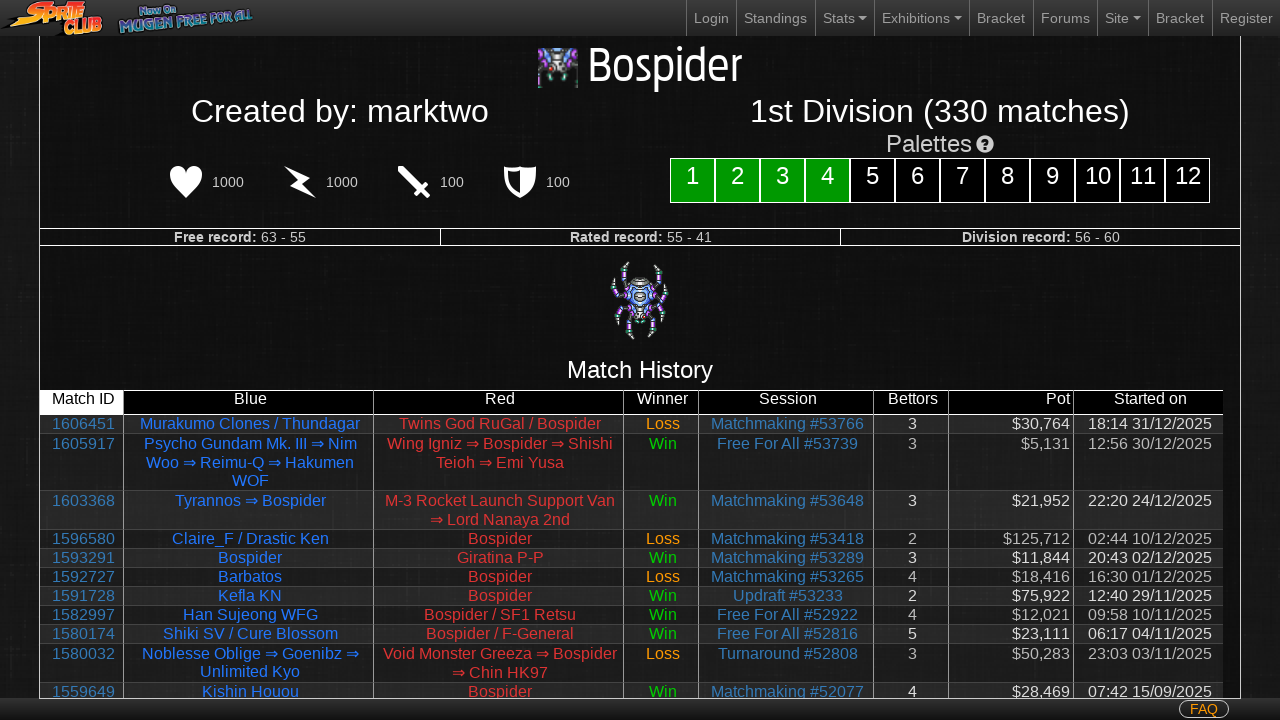

--- FILE ---
content_type: text/html; charset=UTF-8
request_url: https://spriteclub.tv/character?id=944
body_size: 8203
content:
<!DOCTYPE html>
<html>
	<link rel="stylesheet" href="frontend/css/bootstrap.min-637427595597378301.css" type="text/css">
	<link rel="stylesheet" href="frontend/css/bootstrap-grid.min-637427595597378301.css" type="text/css">
	<link rel="stylesheet" href="frontend/css/bootstrap-reboot.min-637427595597378301.css" type="text/css">
	<link rel="stylesheet" href="frontend/css/bootstrap-grid.min-637427595597378301.css" type="text/css">
	<link rel="stylesheet" href="frontend/css/index-637427595597378301.css" type="text/css">
	<link rel="stylesheet" href="frontend/css/glyphicons-637427595597378301.css" type="text/css">

	<script src="frontend/js/jquery-3.5.1.min-637427595597378301.js"></script>
	<script src="frontend/js/bootstrap.min-637427595597378301.js"></script>

	<body>
		<nav class="navbar navbar-expand-lg navbar-dark bg-dark">
		  <a class="navbar-brand" href="./"><img id="logo" src="frontend/resources/logo-small.png" height=50></a>
		  <a class="navbar-brand" href="https://mugenfreeforall.com/forum/606-sprite-club/" target="_blank"><img id="logo" src="frontend/resources/mffa-logo-tilted.png" height=50 style="margin-left: 10px"></a>
		  <button class="navbar-toggler" type="button" data-toggle="collapse" data-target="#navbarSupportedContent" aria-controls="navbarSupportedContent" aria-expanded="false" aria-label="Toggle navigation">
			<span class="navbar-toggler-icon"></span>
		  </button>

		  <div class="collapse navbar-collapse" id="navbarSupportedContent">
			<ul class="navbar-nav ml-auto">
			  <li class="nav-item">
				<a class="nav-link" href="login">Login</a>
			  </li>
			  <li class="nav-item">
				<a class="nav-link" href="standings">Standings<span class="sr-only">(current)</span></a>
			  </li>
			  <li class="nav-item dropdown">
				<a class="nav-link dropdown-toggle" href="#" id="navbarDropdown" role="button" data-toggle="dropdown" aria-haspopup="true" aria-expanded="false">
				  Stats
				</a>
				<div class="dropdown-menu" aria-labelledby="navbarDropdown">
				  <a class="dropdown-item" href="characters">Characters</a>
				  <a class="dropdown-item" href="stages">Stages</a>
				  <a class="dropdown-item" href="playlist">Playlist</a>
				  <a class="dropdown-item" href="sessions">Sessions</a>
				  <a class="dropdown-item" href="matches">Matches</a>
				</div>
			  </li>
			  <li class="nav-item dropdown">
				<a class="nav-link dropdown-toggle" href="#" id="navbarDropdown" role="button" data-toggle="dropdown" aria-haspopup="true" aria-expanded="false">
				  Exhibitions
				</a>
				<div class="dropdown-menu" aria-labelledby="navbarDropdown">
				  <a class="dropdown-item" href="exhibitions">Exhibition Overview</a>
				  <a class="dropdown-item" href="exhibition-queue">Exhibition Queue</a>
				  <a class="dropdown-item" href="https://mugenfreeforall.com/topic/52216-exhibitions-rules/#findComment-385105" target="_blank">Exhibition Rules</a>
				</div>
			  </li>
			  <li class="nav-item">
				<a class="nav-link" href="bracket">Bracket</a>
			  </li>
			  <li class="nav-item">
				<a class="nav-link" href="https://mugenfreeforall.com/forum/606-sprite-club/" target="_blank">Forums</a>
			  </li>
			  <li class="nav-item dropdown">
				<a class="nav-link dropdown-toggle" href="#" id="navbarDropdown" role="button" data-toggle="dropdown" aria-haspopup="true" aria-expanded="false">
				  Site
				</a>
				<div class="dropdown-menu" aria-labelledby="navbarDropdown">
				  <a class="dropdown-item" href="https://live.spriteclub.tv">Live</a>
				  <a class="dropdown-item" href="https://mugen.spriteclub.tv">M.U.G.E.N</a>
				</div>
			  </li>
			  <li class="nav-item">
				<a class="nav-link" href="bracket" target="_blank">Bracket</a>
			  </li>
			  <li class="nav-item">
				<a class="nav-link" href="register">Register</a>
			  </li>
			</ul>
		  </div>
		</nav>
	</body>
	<head>
		<title>Bospider</title>
		<link rel="stylesheet" href="frontend/css/secondary-637427595597378301.css" type="text/css">
			</head>
	
	<body>
		<div id="mouseover-info">
		</div>
		<div id="main">
			<div id="content" style="overflow-x: hidden; height: 100%; min-height: 100%">
				<div style="width: 100%;">
					<div id="info-header">
						<img class="character-avatar" src="avatars/944.png" onerror="this.style.display='none'"><span class="character-name">Bospider</span>
					</div>
					<div class="flex-row" style="width: 100%; font-size: 32px; color: #FFF; text-align: center">
						<div style="width: 50%">
							Created by: marktwo						</div>
						<div style="width: 50%">
							1st Division (330 matches)
						</div>
					</div>
					<div class="flex-row" style="width: 100%; margin-bottom: 25px">
					<div class="character-info flex-row" style="width: 50%; margin-top: 30px">
						<div class="character-stat flex-row">
							<img src="frontend/resources/icon-life.png" height="32" width="32" class="stat-icon" data-descr="Life">1000						</div>
						<div class="character-stat flex-row">
							<img src="frontend/resources/icon-power.png" height="32" width="32" class="stat-icon" data-descr="Maximum Power">1000						</div>
						<div class="character-stat flex-row">
							<img src="frontend/resources/icon-attack.png" height="32" width="32" class="stat-icon" data-descr="Attack">100						</div>
						<div class="character-stat flex-row">
							<img src="frontend/resources/icon-defense.png" height="32" width="32" class="stat-icon" data-descr="Defense">100						</div>
					</div>
						<div class="character-info" style="width: 50%; max-width: 540px">
							<div>
								<div style="width: 100%; text-align: center;">
								<span style="font-size: 24px;">Palettes</span> <span class='glyphicon glyphicon-question-sign glyphicon-mouseover' aria-hidden='true' data-descr='Green: Used in matchmaking, allowed in exhibitions.<br>Black: Unused in matchmaking, allowed in exhibitions.<br>Purple: Used in matchmaking, banned in exhibitions.<br>Red: Unused in matchmaking, banned in exhibitions.' style="font-size: 18px"></span>
								</div>
							</div>
							<div style="display: flex">
								<div class="col-1 character-pal  pal-used">
									1
								</div>
								<div class="col-1 character-pal pal-used">
									2
								</div>
								<div class="col-1 character-pal pal-used">
									3
								</div>
								<div class="col-1 character-pal pal-used">
									4
								</div>
								<div class="col-1 character-pal">
									5
								</div>
								<div class="col-1 character-pal">
									6
								</div>
								<div class="col-1 character-pal">
									7
								</div>
								<div class="col-1 character-pal">
									8
								</div>
								<div class="col-1 character-pal">
									9
								</div>
								<div class="col-1 character-pal">
									10
								</div>
								<div class="col-1 character-pal">
									11
								</div>
								<div class="col-1 character-pal">
									12
								</div>
							</div>
						</div>
					</div>
					<div class="flex-row character-info" style="border-top: 1px #FFF solid; border-bottom: 1px #FFF solid">
						<div class="flex-column col-4 character-info-elem" style="border-left: none">
							<span><strong>Free record:</strong> 63 - 55</span>
						</div>
						<div class="flex-column col-4 character-info-elem">
							<span><strong>Rated record:</strong> 55 - 41</span>
						</div>
						<div class="flex-column col-4 character-info-elem" style="border-right-style: none">
							<span><strong>Division record:</strong> 56 - 60</span>
						</div>
					</div>
					<div class="flex-row character-sprite">
						<img src="idles/944.gif" onerror="this.style.display='none'">
					</div>
					<div id="list-label" class="flex-row">
					Match History
					</div>
				</div>
				<div id="stats-page" class="flex-column" style="height: auto;">
					<div style="width: 1183px; height: margin-right: auto;">
						<div id="stat-header">
							<div id="header_matches-matchid" class="selectable selected elem li-numeric li-key">Match ID</div>
							<div id="header_matches-bluename" class="selectable elem">Blue</div>
							<div id="header_matches-redname" class="selectable elem">Red</div>
							<div id="header_matches-winner" class="selectable elem">Winner</div>
							<div id="header_matches-session" class="selectable elem">Session</div>
							<div id="header_matches-bettors" class="selectable elem li-numeric">Bettors</div>
							<div id="header_matches-pot" class="selectable elem li-numeric">Pot</div>
							<div id="header_matches-starttime" class="selectable elem li-date">Started on</div>
						</div>
						<div id="stat-list" style="height: auto; overflow-y: hidden">
<div class='stat-elem'><div class='elem matches-matchid li-key'><a href='match?id=1606451'>1606451</a></div><div class='elem matches-bluename'>Murakumo Clones / Thundagar</div><div class='elem matches-redname'>Twins God RuGal / Bospider</div><div class='elem matches-winner'><span class="sc-orange">Loss</span></div><div class='elem matches-session'><a href='session?id=53766'>Matchmaking #53766</a></div><div class='elem matches-bettors'>3</div><div class='elem matches-pot'>$30,764</div><div class='elem matches-starttime'>18:14 31/12/2025</div></div><div class='stat-elem'><div class='elem matches-matchid li-key'><a href='match?id=1605917'>1605917</a></div><div class='elem matches-bluename'>Psycho Gundam Mk. III ⇒ Nim Woo ⇒ Reimu-Q ⇒ Hakumen WOF</div><div class='elem matches-redname'>Wing Igniz ⇒ Bospider ⇒ Shishi Teioh ⇒ Emi Yusa</div><div class='elem matches-winner'><span class="sc-green">Win</span></div><div class='elem matches-session'><a href='session?id=53739'>Free For All #53739</a></div><div class='elem matches-bettors'>3</div><div class='elem matches-pot'>$5,131</div><div class='elem matches-starttime'>12:56 30/12/2025</div></div><div class='stat-elem'><div class='elem matches-matchid li-key'><a href='match?id=1603368'>1603368</a></div><div class='elem matches-bluename'>Tyrannos ⇒ Bospider</div><div class='elem matches-redname'>M-3 Rocket Launch Support Van ⇒ Lord Nanaya 2nd</div><div class='elem matches-winner'><span class="sc-green">Win</span></div><div class='elem matches-session'><a href='session?id=53648'>Matchmaking #53648</a></div><div class='elem matches-bettors'>3</div><div class='elem matches-pot'>$21,952</div><div class='elem matches-starttime'>22:20 24/12/2025</div></div><div class='stat-elem'><div class='elem matches-matchid li-key'><a href='match?id=1596580'>1596580</a></div><div class='elem matches-bluename'>Claire_F / Drastic Ken</div><div class='elem matches-redname'>Bospider</div><div class='elem matches-winner'><span class="sc-orange">Loss</span></div><div class='elem matches-session'><a href='session?id=53418'>Matchmaking #53418</a></div><div class='elem matches-bettors'>2</div><div class='elem matches-pot'>$125,712</div><div class='elem matches-starttime'>02:44 10/12/2025</div></div><div class='stat-elem'><div class='elem matches-matchid li-key'><a href='match?id=1593291'>1593291</a></div><div class='elem matches-bluename'>Bospider</div><div class='elem matches-redname'>Giratina P-P</div><div class='elem matches-winner'><span class="sc-green">Win</span></div><div class='elem matches-session'><a href='session?id=53289'>Matchmaking #53289</a></div><div class='elem matches-bettors'>3</div><div class='elem matches-pot'>$11,844</div><div class='elem matches-starttime'>20:43 02/12/2025</div></div><div class='stat-elem'><div class='elem matches-matchid li-key'><a href='match?id=1592727'>1592727</a></div><div class='elem matches-bluename'>Barbatos</div><div class='elem matches-redname'>Bospider</div><div class='elem matches-winner'><span class="sc-orange">Loss</span></div><div class='elem matches-session'><a href='session?id=53265'>Matchmaking #53265</a></div><div class='elem matches-bettors'>4</div><div class='elem matches-pot'>$18,416</div><div class='elem matches-starttime'>16:30 01/12/2025</div></div><div class='stat-elem'><div class='elem matches-matchid li-key'><a href='match?id=1591728'>1591728</a></div><div class='elem matches-bluename'>Kefla KN</div><div class='elem matches-redname'>Bospider</div><div class='elem matches-winner'><span class="sc-green">Win</span></div><div class='elem matches-session'><a href='session?id=53233'>Updraft #53233</a></div><div class='elem matches-bettors'>2</div><div class='elem matches-pot'>$75,922</div><div class='elem matches-starttime'>12:40 29/11/2025</div></div><div class='stat-elem'><div class='elem matches-matchid li-key'><a href='match?id=1582997'>1582997</a></div><div class='elem matches-bluename'>Han Sujeong WFG</div><div class='elem matches-redname'>Bospider / SF1 Retsu</div><div class='elem matches-winner'><span class="sc-green">Win</span></div><div class='elem matches-session'><a href='session?id=52922'>Free For All #52922</a></div><div class='elem matches-bettors'>4</div><div class='elem matches-pot'>$12,021</div><div class='elem matches-starttime'>09:58 10/11/2025</div></div><div class='stat-elem'><div class='elem matches-matchid li-key'><a href='match?id=1580174'>1580174</a></div><div class='elem matches-bluename'>Shiki SV / Cure Blossom</div><div class='elem matches-redname'>Bospider / F-General</div><div class='elem matches-winner'><span class="sc-green">Win</span></div><div class='elem matches-session'><a href='session?id=52816'>Free For All #52816</a></div><div class='elem matches-bettors'>5</div><div class='elem matches-pot'>$23,111</div><div class='elem matches-starttime'>06:17 04/11/2025</div></div><div class='stat-elem'><div class='elem matches-matchid li-key'><a href='match?id=1580032'>1580032</a></div><div class='elem matches-bluename'>Noblesse Oblige ⇒ Goenibz ⇒ Unlimited Kyo</div><div class='elem matches-redname'>Void Monster Greeza ⇒ Bospider ⇒ Chin HK97</div><div class='elem matches-winner'><span class="sc-orange">Loss</span></div><div class='elem matches-session'><a href='session?id=52808'>Turnaround #52808</a></div><div class='elem matches-bettors'>3</div><div class='elem matches-pot'>$50,283</div><div class='elem matches-starttime'>23:03 03/11/2025</div></div><div class='stat-elem'><div class='elem matches-matchid li-key'><a href='match?id=1559649'>1559649</a></div><div class='elem matches-bluename'>Kishin Houou</div><div class='elem matches-redname'>Bospider</div><div class='elem matches-winner'><span class="sc-green">Win</span></div><div class='elem matches-session'><a href='session?id=52077'>Matchmaking #52077</a></div><div class='elem matches-bettors'>4</div><div class='elem matches-pot'>$28,469</div><div class='elem matches-starttime'>07:42 15/09/2025</div></div><div class='stat-elem'><div class='elem matches-matchid li-key'><a href='match?id=1533273'>1533273</a></div><div class='elem matches-bluename'>Finis</div><div class='elem matches-redname'>Bospider</div><div class='elem matches-winner'><span class="sc-orange">Loss</span></div><div class='elem matches-session'><a href='session?id=51102'>Updraft #51102</a></div><div class='elem matches-bettors'>4</div><div class='elem matches-pot'>$52,142</div><div class='elem matches-starttime'>20:07 18/07/2025</div></div><div class='stat-elem'><div class='elem matches-matchid li-key'><a href='match?id=1523390'>1523390</a></div><div class='elem matches-bluename'>Bospider</div><div class='elem matches-redname'>Alice -Fantasia-</div><div class='elem matches-winner'><span class="sc-orange">Loss</span></div><div class='elem matches-session'><a href='session?id=50746'>Matchmaking #50746</a></div><div class='elem matches-bettors'>2</div><div class='elem matches-pot'>$97,747</div><div class='elem matches-starttime'>18:32 26/06/2025</div></div><div class='stat-elem'><div class='elem matches-matchid li-key'><a href='match?id=1519036'>1519036</a></div><div class='elem matches-bluename'>V-Gato</div><div class='elem matches-redname'>Bospider</div><div class='elem matches-winner'><span class="sc-orange">Loss</span></div><div class='elem matches-session'><a href='session?id=50579'>Whiplash #50579</a></div><div class='elem matches-bettors'>3</div><div class='elem matches-pot'>$15,388</div><div class='elem matches-starttime'>00:49 17/06/2025</div></div><div class='stat-elem'><div class='elem matches-matchid li-key'><a href='match?id=1517465'>1517465</a></div><div class='elem matches-bluename'>K-Tenshi</div><div class='elem matches-redname'>Bospider / Gallus Douglas</div><div class='elem matches-winner'><span class="sc-orange">Loss</span></div><div class='elem matches-session'><a href='session?id=50507'>Matchmaking #50507</a></div><div class='elem matches-bettors'>4</div><div class='elem matches-pot'>$36,282</div><div class='elem matches-starttime'>12:49 13/06/2025</div></div><div class='stat-elem'><div class='elem matches-matchid li-key'><a href='match?id=1510638'>1510638</a></div><div class='elem matches-bluename'>Bospider</div><div class='elem matches-redname'>Laser Eye</div><div class='elem matches-winner'><span class="sc-green">Win</span></div><div class='elem matches-session'><a href='session?id=50278'>Exhibitions #50278</a></div><div class='elem matches-bettors'>3</div><div class='elem matches-pot'>$6,060</div><div class='elem matches-starttime'>15:38 29/05/2025</div></div><div class='stat-elem'><div class='elem matches-matchid li-key'><a href='match?id=1510319'>1510319</a></div><div class='elem matches-bluename'>Bospider</div><div class='elem matches-redname'>O. Iori W.F</div><div class='elem matches-winner'><span class="sc-green">Win</span></div><div class='elem matches-session'><a href='session?id=50267'>Lord of the Valley #50267</a></div><div class='elem matches-bettors'>5</div><div class='elem matches-pot'>$20,760</div><div class='elem matches-starttime'>23:32 28/05/2025</div></div><div class='stat-elem'><div class='elem matches-matchid li-key'><a href='match?id=1510318'>1510318</a></div><div class='elem matches-bluename'>Bospider</div><div class='elem matches-redname'>SCP-910-JP</div><div class='elem matches-winner'><span class="sc-orange">Loss</span></div><div class='elem matches-session'><a href='session?id=50267'>Lord of the Valley #50267</a></div><div class='elem matches-bettors'>5</div><div class='elem matches-pot'>$35,223</div><div class='elem matches-starttime'>23:30</div></div><div class='stat-elem'><div class='elem matches-matchid li-key'><a href='match?id=1510317'>1510317</a></div><div class='elem matches-bluename'>Len Zoko</div><div class='elem matches-redname'>Bospider</div><div class='elem matches-winner'><span class="sc-orange">Loss</span></div><div class='elem matches-session'><a href='session?id=50267'>Lord of the Valley #50267</a></div><div class='elem matches-bettors'>6</div><div class='elem matches-pot'>$29,159</div><div class='elem matches-starttime'>23:28</div></div><div class='stat-elem'><div class='elem matches-matchid li-key'><a href='match?id=1509238'>1509238</a></div><div class='elem matches-bluename'>Revenge Squad</div><div class='elem matches-redname'>Bospider</div><div class='elem matches-winner'><span class="sc-orange">Loss</span></div><div class='elem matches-session'><a href='session?id=50232'>Matchmaking #50232</a></div><div class='elem matches-bettors'>5</div><div class='elem matches-pot'>$35,281</div><div class='elem matches-starttime'>04:42 26/05/2025</div></div><div class='stat-elem'><div class='elem matches-matchid li-key'><a href='match?id=1499114'>1499114</a></div><div class='elem matches-bluename'>Murakumo Kai ⇒ CvTW Mario ⇒ Domino</div><div class='elem matches-redname'>Bospider ⇒ Dai-Manji ⇒ Terror Dopant</div><div class='elem matches-winner'><span class="sc-orange">Loss</span></div><div class='elem matches-session'><a href='session?id=49869'>Free For All #49869</a></div><div class='elem matches-bettors'>2</div><div class='elem matches-pot'>$5,060</div><div class='elem matches-starttime'>21:12 03/05/2025</div></div><div class='stat-elem'><div class='elem matches-matchid li-key'><a href='match?id=1494955'>1494955</a></div><div class='elem matches-bluename'>Orisaka Raika</div><div class='elem matches-redname'>Spaceowner / Bospider</div><div class='elem matches-winner'><span class="sc-green">Win</span></div><div class='elem matches-session'><a href='session?id=49735'>Free For All #49735</a></div><div class='elem matches-bettors'>3</div><div class='elem matches-pot'>$11,085</div><div class='elem matches-starttime'>16:32 24/04/2025</div></div><div class='stat-elem'><div class='elem matches-matchid li-key'><a href='match?id=1485152'>1485152</a></div><div class='elem matches-bluename'>Bospider</div><div class='elem matches-redname'>Vegatron</div><div class='elem matches-winner'><span class="sc-green">Win</span></div><div class='elem matches-session'><a href='session?id=49402'>Matchmaking #49402</a></div><div class='elem matches-bettors'>4</div><div class='elem matches-pot'>$89,146</div><div class='elem matches-starttime'>07:58 03/04/2025</div></div><div class='stat-elem'><div class='elem matches-matchid li-key'><a href='match?id=1466215'>1466215</a></div><div class='elem matches-bluename'>Bospider / SNK Clone Zero</div><div class='elem matches-redname'>Substitute Soul Reaper Ichigo / Precious Leona</div><div class='elem matches-winner'><span class="sc-orange">Loss</span></div><div class='elem matches-session'><a href='session?id=48749'>Updraft #48749</a></div><div class='elem matches-bettors'>5</div><div class='elem matches-pot'>$15,184</div><div class='elem matches-starttime'>20:36 20/02/2025</div></div><div class='stat-elem'><div class='elem matches-matchid li-key'><a href='match?id=1458051'>1458051</a></div><div class='elem matches-bluename'>Evancell</div><div class='elem matches-redname'>Bospider</div><div class='elem matches-winner'><span style="color:#CCC">Crash</span></div><div class='elem matches-session'><a href='session?id=48459'>Updraft #48459</a></div><div class='elem matches-bettors'>—</div><div class='elem matches-pot'>—</div><div class='elem matches-starttime'>00:08 03/02/2025</div></div><div class='stat-elem'><div class='elem matches-matchid li-key'><a href='match?id=1456320'>1456320</a></div><div class='elem matches-bluename'>Dress Cinderella Mio ⇒ YaSin EX ⇒ Zundamon</div><div class='elem matches-redname'>Bospider ⇒ Blue Eyes White Karin ⇒ Emerald</div><div class='elem matches-winner'><span class="sc-orange">Loss</span></div><div class='elem matches-session'><a href='session?id=48391'>Matchmaking #48391</a></div><div class='elem matches-bettors'>5</div><div class='elem matches-pot'>$20,486</div><div class='elem matches-starttime'>06:06 30/01/2025</div></div><div class='stat-elem'><div class='elem matches-matchid li-key'><a href='match?id=1432082'>1432082</a></div><div class='elem matches-bluename'>Arrange Kirigamine Kiriko</div><div class='elem matches-redname'>Bospider</div><div class='elem matches-winner'><span class="sc-orange">Loss</span></div><div class='elem matches-session'><a href='session?id=47547'>Exhibitions #47547</a></div><div class='elem matches-bettors'>4</div><div class='elem matches-pot'>$8,020</div><div class='elem matches-starttime'>19:52 08/12/2024</div></div><div class='stat-elem'><div class='elem matches-matchid li-key'><a href='match?id=1430604'>1430604</a></div><div class='elem matches-bluename'>Tsunayoshi Sawada</div><div class='elem matches-redname'>Bospider</div><div class='elem matches-winner'><span class="sc-green">Win</span></div><div class='elem matches-session'><a href='session?id=47488'>Matchmaking #47488</a></div><div class='elem matches-bettors'>3</div><div class='elem matches-pot'>$26,531</div><div class='elem matches-starttime'>14:58 05/12/2024</div></div><div class='stat-elem'><div class='elem matches-matchid li-key'><a href='match?id=1422181'>1422181</a></div><div class='elem matches-bluename'>Susie ⇒ Super Shadow ⇒ Minato Namikaze ⇒ _Red Arcueid</div><div class='elem matches-redname'>Bospider ⇒ DBS Vegeta ⇒ Pocket Felicia ⇒ Odio</div><div class='elem matches-winner'><span class="sc-green">Win</span></div><div class='elem matches-session'><a href='session?id=47187'>Matchmaking #47187</a></div><div class='elem matches-bettors'>5</div><div class='elem matches-pot'>$22,907</div><div class='elem matches-starttime'>05:41 17/11/2024</div></div><div class='stat-elem'><div class='elem matches-matchid li-key'><a href='match?id=1421596'>1421596</a></div><div class='elem matches-bluename'>Bospider</div><div class='elem matches-redname'>Digital Ayaya</div><div class='elem matches-winner'><span class="sc-green">Win</span></div><div class='elem matches-session'><a href='session?id=47166'>Lord of the Valley #47166</a></div><div class='elem matches-bettors'>9</div><div class='elem matches-pot'>$88,737</div><div class='elem matches-starttime'>00:30 16/11/2024</div></div><div class='stat-elem'><div class='elem matches-matchid li-key'><a href='match?id=1421595'>1421595</a></div><div class='elem matches-bluename'>Bospider</div><div class='elem matches-redname'>Olivia SQ</div><div class='elem matches-winner'><span class="sc-orange">Loss</span></div><div class='elem matches-session'><a href='session?id=47166'>Lord of the Valley #47166</a></div><div class='elem matches-bettors'>9</div><div class='elem matches-pot'>$41,536</div><div class='elem matches-starttime'>00:26</div></div><div class='stat-elem'><div class='elem matches-matchid li-key'><a href='match?id=1421594'>1421594</a></div><div class='elem matches-bluename'>God Kimchi EX</div><div class='elem matches-redname'>Bospider</div><div class='elem matches-winner'><span class="sc-orange">Loss</span></div><div class='elem matches-session'><a href='session?id=47166'>Lord of the Valley #47166</a></div><div class='elem matches-bettors'>8</div><div class='elem matches-pot'>$16,915</div><div class='elem matches-starttime'>00:24</div></div><div class='stat-elem'><div class='elem matches-matchid li-key'><a href='match?id=1384143'>1384143</a></div><div class='elem matches-bluename'>Bospider</div><div class='elem matches-redname'>Heries</div><div class='elem matches-winner'><span class="sc-orange">Loss</span></div><div class='elem matches-session'><a href='session?id=45885'>Matchmaking #45885</a></div><div class='elem matches-bettors'>2</div><div class='elem matches-pot'>$21,700</div><div class='elem matches-starttime'>09:17 26/08/2024</div></div><div class='stat-elem'><div class='elem matches-matchid li-key'><a href='match?id=1383944'>1383944</a></div><div class='elem matches-bluename'>Bospider</div><div class='elem matches-redname'>Schlussel Wind Style</div><div class='elem matches-winner'><span class="sc-green">Win</span></div><div class='elem matches-session'><a href='session?id=45882'>Boss Rush #45882</a></div><div class='elem matches-bettors'>8</div><div class='elem matches-pot'>$124,187</div><div class='elem matches-starttime'>23:28 25/08/2024</div></div><div class='stat-elem'><div class='elem matches-matchid li-key'><a href='match?id=1366823'>1366823</a></div><div class='elem matches-bluename'>Bospider</div><div class='elem matches-redname'>Fleet of Legend NEET Orochi's</div><div class='elem matches-winner'><span class="sc-orange">Loss</span></div><div class='elem matches-session'><a href='session?id=45286'>Matchmaking #45286</a></div><div class='elem matches-bettors'>10</div><div class='elem matches-pot'>$254,571,025</div><div class='elem matches-starttime'>18:41 19/07/2024</div></div><div class='stat-elem'><div class='elem matches-matchid li-key'><a href='match?id=1355953'>1355953</a></div><div class='elem matches-bluename'>Charlotte Katakuri ⇒ Bospider</div><div class='elem matches-redname'>Mr. Goenitz ⇒ Bousou-Alex</div><div class='elem matches-winner'><span class="sc-orange">Loss</span></div><div class='elem matches-session'><a href='session?id=44887'>Matchmaking #44887</a></div><div class='elem matches-bettors'>5</div><div class='elem matches-pot'>$65,948</div><div class='elem matches-starttime'>06:38 26/06/2024</div></div><div class='stat-elem'><div class='elem matches-matchid li-key'><a href='match?id=1344534'>1344534</a></div><div class='elem matches-bluename'>Antman 64 / Bospider</div><div class='elem matches-redname'>Gallon-A / Doge</div><div class='elem matches-winner'><span class="sc-orange">Loss</span></div><div class='elem matches-session'><a href='session?id=44493'>Tournament #44493</a></div><div class='elem matches-bettors'>11</div><div class='elem matches-pot'>$24,362</div><div class='elem matches-starttime'>00:47 02/06/2024</div></div><div class='stat-elem'><div class='elem matches-matchid li-key'><a href='match?id=1340369'>1340369</a></div><div class='elem matches-bluename'>Code: Collapsed Seeker</div><div class='elem matches-redname'>Bospider</div><div class='elem matches-winner'><span class="sc-orange">Loss</span></div><div class='elem matches-session'><a href='session?id=44329'>Matchmaking #44329</a></div><div class='elem matches-bettors'>5</div><div class='elem matches-pot'>$24,546</div><div class='elem matches-starttime'>22:52 23/05/2024</div></div><div class='stat-elem'><div class='elem matches-matchid li-key'><a href='match?id=1332691'>1332691</a></div><div class='elem matches-bluename'>Bospider</div><div class='elem matches-redname'>EX Kung Fu</div><div class='elem matches-winner'><span class="sc-green">Win</span></div><div class='elem matches-session'><a href='session?id=44058'>Matchmaking #44058</a></div><div class='elem matches-bettors'>4</div><div class='elem matches-pot'>$23,351</div><div class='elem matches-starttime'>16:57 06/05/2024</div></div><div class='stat-elem'><div class='elem matches-matchid li-key'><a href='match?id=1322439'>1322439</a></div><div class='elem matches-bluename'>Bospider ⇒ H-Mima ⇒ Corpse Nanaya R</div><div class='elem matches-redname'>Prism River Noisy Girls Orchestra ⇒ Hyakuretukenshirou ⇒ Perfect Chaos</div><div class='elem matches-winner'><span class="sc-green">Win</span></div><div class='elem matches-session'><a href='session?id=43717'>Matchmaking #43717</a></div><div class='elem matches-bettors'>3</div><div class='elem matches-pot'>$28,590</div><div class='elem matches-starttime'>20:18 14/04/2024</div></div><div class='stat-elem'><div class='elem matches-matchid li-key'><a href='match?id=1321990'>1321990</a></div><div class='elem matches-bluename'>Chibi Mai</div><div class='elem matches-redname'>Bospider</div><div class='elem matches-winner'><span style="color:#CCC">Tie</span></div><div class='elem matches-session'><a href='session?id=43705'>Matchmaking #43705</a></div><div class='elem matches-bettors'>3</div><div class='elem matches-pot'>$45,917</div><div class='elem matches-starttime'>20:44 13/04/2024</div></div><div class='stat-elem'><div class='elem matches-matchid li-key'><a href='match?id=1315554'>1315554</a></div><div class='elem matches-bluename'>Bospider</div><div class='elem matches-redname'>Trouillet</div><div class='elem matches-winner'><span class="sc-orange">Loss</span></div><div class='elem matches-session'><a href='session?id=43487'>Matchmaking #43487</a></div><div class='elem matches-bettors'>4</div><div class='elem matches-pot'>$24,650</div><div class='elem matches-starttime'>00:36 31/03/2024</div></div><div class='stat-elem'><div class='elem matches-matchid li-key'><a href='match?id=1303099'>1303099</a></div><div class='elem matches-bluename'>Demon King Muzan</div><div class='elem matches-redname'>Bospider</div><div class='elem matches-winner'><span class="sc-orange">Loss</span></div><div class='elem matches-session'><a href='session?id=43034'>Updraft #43034</a></div><div class='elem matches-bettors'>4</div><div class='elem matches-pot'>$14,219</div><div class='elem matches-starttime'>03:07 04/03/2024</div></div><div class='stat-elem'><div class='elem matches-matchid li-key'><a href='match?id=1288680'>1288680</a></div><div class='elem matches-bluename'>Bospider ⇒ Aya Sol</div><div class='elem matches-redname'>Jean Grey ⇒ Bunny Marry</div><div class='elem matches-winner'><span class="sc-green">Win</span></div><div class='elem matches-session'><a href='session?id=42535'>Free For All #42535</a></div><div class='elem matches-bettors'>4</div><div class='elem matches-pot'>$11,044</div><div class='elem matches-starttime'>01:36 02/02/2024</div></div><div class='stat-elem'><div class='elem matches-matchid li-key'><a href='match?id=1288120'>1288120</a></div><div class='elem matches-bluename'>Bospider</div><div class='elem matches-redname'>0</div><div class='elem matches-winner'><span style="color:#CCC">Crash</span></div><div class='elem matches-session'><a href='session?id=42509'>Matchmaking #42509</a></div><div class='elem matches-bettors'>—</div><div class='elem matches-pot'>—</div><div class='elem matches-starttime'>18:12 31/01/2024</div></div><div class='stat-elem'><div class='elem matches-matchid li-key'><a href='match?id=1287091'>1287091</a></div><div class='elem matches-bluename'>Cyber Shredder EX ⇒ Magnuadioes ⇒ Bospider ⇒ National Flag</div><div class='elem matches-redname'>Transcending Raoh ⇒ The Child of Frog ⇒ Poyomousy Type-Momiji ⇒ M-S-Kohaku</div><div class='elem matches-winner'><span class="sc-orange">Loss</span></div><div class='elem matches-session'><a href='session?id=42473'>Matchmaking #42473</a></div><div class='elem matches-bettors'>2</div><div class='elem matches-pot'>$18,177</div><div class='elem matches-starttime'>13:23 29/01/2024</div></div><div class='stat-elem'><div class='elem matches-matchid li-key'><a href='match?id=1283514'>1283514</a></div><div class='elem matches-bluename'>Omega AGK ⇒ Bospider ⇒ Sawaki-chan</div><div class='elem matches-redname'>Innovation Chris ⇒ Yhwach ⇒ Giesehl</div><div class='elem matches-winner'><span style="color:#CCC">Crash</span></div><div class='elem matches-session'><a href='session?id=42343'>Matchmaking #42343</a></div><div class='elem matches-bettors'>—</div><div class='elem matches-pot'>—</div><div class='elem matches-starttime'>20:26 21/01/2024</div></div><div class='stat-elem'><div class='elem matches-matchid li-key'><a href='match?id=1282890'>1282890</a></div><div class='elem matches-bluename'>Mio Kouzuki</div><div class='elem matches-redname'>Bospider</div><div class='elem matches-winner'><span class="sc-green">Win</span></div><div class='elem matches-session'><a href='session?id=42319'>Matchmaking #42319</a></div><div class='elem matches-bettors'>3</div><div class='elem matches-pot'>$23,310</div><div class='elem matches-starttime'>12:19 20/01/2024</div></div><div class='stat-elem'><div class='elem matches-matchid li-key'><a href='match?id=1275141'>1275141</a></div><div class='elem matches-bluename'>C-Grant</div><div class='elem matches-redname'>Bospider</div><div class='elem matches-winner'><span class="sc-orange">Loss</span></div><div class='elem matches-session'><a href='session?id=42083'>Matchmaking #42083</a></div><div class='elem matches-bettors'>7</div><div class='elem matches-pot'>$37,986</div><div class='elem matches-starttime'>00:53 04/01/2024</div></div><div class='stat-elem'><div class='elem matches-matchid li-key'><a href='match?id=1261925'>1261925</a></div><div class='elem matches-bluename'>Poyomousy</div><div class='elem matches-redname'>Bospider</div><div class='elem matches-winner'><span class="sc-orange">Loss</span></div><div class='elem matches-session'><a href='session?id=41579'>Matchmaking #41579</a></div><div class='elem matches-bettors'>3</div><div class='elem matches-pot'>$31,463</div><div class='elem matches-starttime'>14:43 06/12/2023</div></div><div class='stat-elem'><div class='elem matches-matchid li-key'><a href='match?id=1257945'>1257945</a></div><div class='elem matches-bluename'>Bospider</div><div class='elem matches-redname'>Machine Goenitz</div><div class='elem matches-winner'><span class="sc-green">Win</span></div><div class='elem matches-session'><a href='session?id=41428'>Updraft #41428</a></div><div class='elem matches-bettors'>5</div><div class='elem matches-pot'>$53,301</div><div class='elem matches-starttime'>21:59 27/11/2023</div></div><div class='stat-elem'><div class='elem matches-matchid li-key'><a href='match?id=1243227'>1243227</a></div><div class='elem matches-bluename'>Masked Rider 1st EX</div><div class='elem matches-redname'>Bospider</div><div class='elem matches-winner'><span class="sc-green">Win</span></div><div class='elem matches-session'><a href='session?id=40913'>Boss Rush #40913</a></div><div class='elem matches-bettors'>8</div><div class='elem matches-pot'>$65,727</div><div class='elem matches-starttime'>02:03 27/10/2023</div></div><div class='stat-elem'><div class='elem matches-matchid li-key'><a href='match?id=1241447'>1241447</a></div><div class='elem matches-bluename'>Bospider</div><div class='elem matches-redname'>Orisaka Raika</div><div class='elem matches-winner'><span class="sc-green">Win</span></div><div class='elem matches-session'><a href='session?id=40853'>Matchmaking #40853</a></div><div class='elem matches-bettors'>5</div><div class='elem matches-pot'>$20,559</div><div class='elem matches-starttime'>06:02 23/10/2023</div></div><div class='stat-elem'><div class='elem matches-matchid li-key'><a href='match?id=1240608'>1240608</a></div><div class='elem matches-bluename'>Mashiro EX</div><div class='elem matches-redname'>Bospider</div><div class='elem matches-winner'><span class="sc-orange">Loss</span></div><div class='elem matches-session'><a href='session?id=40815'>King of the Hill #40815</a></div><div class='elem matches-bettors'>3</div><div class='elem matches-pot'>$17,877</div><div class='elem matches-starttime'>09:26 21/10/2023</div></div><div class='stat-elem'><div class='elem matches-matchid li-key'><a href='match?id=1205003'>1205003</a></div><div class='elem matches-bluename'>MVC War Machine</div><div class='elem matches-redname'>Bospider</div><div class='elem matches-winner'><span class="sc-green">Win</span></div><div class='elem matches-session'><a href='session?id=39532'>Exhibitions #39532</a></div><div class='elem matches-bettors'>3</div><div class='elem matches-pot'>$4,881</div><div class='elem matches-starttime'>10:40 06/08/2023</div></div><div class='stat-elem'><div class='elem matches-matchid li-key'><a href='match?id=1204230'>1204230</a></div><div class='elem matches-bluename'>Bospider</div><div class='elem matches-redname'>Iori-5</div><div class='elem matches-winner'><span style="color:#CCC">Crash</span></div><div class='elem matches-session'><a href='session?id=39505'>Lord of the Valley #39505</a></div><div class='elem matches-bettors'>—</div><div class='elem matches-pot'>—</div><div class='elem matches-starttime'>19:56 04/08/2023</div></div><div class='stat-elem'><div class='elem matches-matchid li-key'><a href='match?id=1204229'>1204229</a></div><div class='elem matches-bluename'>Bospider</div><div class='elem matches-redname'>Mad Donald</div><div class='elem matches-winner'><span class="sc-orange">Loss</span></div><div class='elem matches-session'><a href='session?id=39505'>Lord of the Valley #39505</a></div><div class='elem matches-bettors'>4</div><div class='elem matches-pot'>$122,936</div><div class='elem matches-starttime'>19:54</div></div><div class='stat-elem'><div class='elem matches-matchid li-key'><a href='match?id=1204228'>1204228</a></div><div class='elem matches-bluename'>Grouda</div><div class='elem matches-redname'>Bospider</div><div class='elem matches-winner'><span class="sc-orange">Loss</span></div><div class='elem matches-session'><a href='session?id=39505'>Lord of the Valley #39505</a></div><div class='elem matches-bettors'>5</div><div class='elem matches-pot'>$112,979</div><div class='elem matches-starttime'>19:53</div></div><div class='stat-elem'><div class='elem matches-matchid li-key'><a href='match?id=1185462'>1185462</a></div><div class='elem matches-bluename'>Metal Gear REX</div><div class='elem matches-redname'>Bospider</div><div class='elem matches-winner'><span class="sc-green">Win</span></div><div class='elem matches-session'><a href='session?id=38822'>Exhibitions #38822</a></div><div class='elem matches-bettors'>6</div><div class='elem matches-pot'>$6,119</div><div class='elem matches-starttime'>07:22 25/06/2023</div></div><div class='stat-elem'><div class='elem matches-matchid li-key'><a href='match?id=1185456'>1185456</a></div><div class='elem matches-bluename'>Motaro MK3</div><div class='elem matches-redname'>Bospider</div><div class='elem matches-winner'><span class="sc-green">Win</span></div><div class='elem matches-session'><a href='session?id=38822'>Exhibitions #38822</a></div><div class='elem matches-bettors'>8</div><div class='elem matches-pot'>$8,190</div><div class='elem matches-starttime'>07:00</div></div><div class='stat-elem'><div class='elem matches-matchid li-key'><a href='match?id=1183946'>1183946</a></div><div class='elem matches-bluename'>Wave Ryu</div><div class='elem matches-redname'>Bospider</div><div class='elem matches-winner'><span class="sc-orange">Loss</span></div><div class='elem matches-session'><a href='session?id=38768'>Lord of the Valley #38768</a></div><div class='elem matches-bettors'>2</div><div class='elem matches-pot'>$15,080</div><div class='elem matches-starttime'>23:23 21/06/2023</div></div><div class='stat-elem'><div class='elem matches-matchid li-key'><a href='match?id=1181017'>1181017</a></div><div class='elem matches-bluename'>Black Nightmare ⇒ G-Rugal ⇒ Akiha-R</div><div class='elem matches-redname'>Heries ⇒ Bospider ⇒ Manny EX</div><div class='elem matches-winner'><span class="sc-orange">Loss</span></div><div class='elem matches-session'><a href='session?id=38682'>Matchmaking #38682</a></div><div class='elem matches-bettors'>7</div><div class='elem matches-pot'>$240,717</div><div class='elem matches-starttime'>16:38 15/06/2023</div></div><div class='stat-elem'><div class='elem matches-matchid li-key'><a href='match?id=1180405'>1180405</a></div><div class='elem matches-bluename'>Bospider / God Angelique</div><div class='elem matches-redname'>The Fallen One / Shichiten Hakki</div><div class='elem matches-winner'><span class="sc-orange">Loss</span></div><div class='elem matches-session'><a href='session?id=38658'>Matchmaking #38658</a></div><div class='elem matches-bettors'>3</div><div class='elem matches-pot'>$86,599</div><div class='elem matches-starttime'>09:28 14/06/2023</div></div><div class='stat-elem'><div class='elem matches-matchid li-key'><a href='match?id=1176565'>1176565</a></div><div class='elem matches-bluename'>Pecorine ⇒ Hiyori ⇒ Kaiser Insight ⇒ Neneka</div><div class='elem matches-redname'>Eradicator ⇒ Garuda_G ⇒ Bospider ⇒ Shikieiki Yamaxanadu IF</div><div class='elem matches-winner'><span class="sc-orange">Loss</span></div><div class='elem matches-session'><a href='session?id=38517'>Exhibitions #38517</a></div><div class='elem matches-bettors'>3</div><div class='elem matches-pot'>$7,360</div><div class='elem matches-starttime'>00:20 06/06/2023</div></div><div class='stat-elem'><div class='elem matches-matchid li-key'><a href='match?id=1175826'>1175826</a></div><div class='elem matches-bluename'>Krizalid ETRA / Infinite Shiki EX</div><div class='elem matches-redname'>Sailor Venus A / Bospider</div><div class='elem matches-winner'><span class="sc-orange">Loss</span></div><div class='elem matches-session'><a href='session?id=38487'>Matchmaking #38487</a></div><div class='elem matches-bettors'>2</div><div class='elem matches-pot'>$4,860</div><div class='elem matches-starttime'>09:34 04/06/2023</div></div><div class='stat-elem'><div class='elem matches-matchid li-key'><a href='match?id=1175618'>1175618</a></div><div class='elem matches-bluename'>SFZ Ryu</div><div class='elem matches-redname'>Bospider / Hyper Daigo Ken</div><div class='elem matches-winner'><span class="sc-green">Win</span></div><div class='elem matches-session'><a href='session?id=38479'>Matchmaking #38479</a></div><div class='elem matches-bettors'>3</div><div class='elem matches-pot'>$25,909</div><div class='elem matches-starttime'>22:02 03/06/2023</div></div><div class='stat-elem'><div class='elem matches-matchid li-key'><a href='match?id=1171702'>1171702</a></div><div class='elem matches-bluename'>Bospider</div><div class='elem matches-redname'>Neo Angelique</div><div class='elem matches-winner'><span class="sc-orange">Loss</span></div><div class='elem matches-session'><a href='session?id=38350'>Matchmaking #38350</a></div><div class='elem matches-bettors'>3</div><div class='elem matches-pot'>$19,282</div><div class='elem matches-starttime'>09:35 26/05/2023</div></div><div class='stat-elem'><div class='elem matches-matchid li-key'><a href='match?id=1157224'>1157224</a></div><div class='elem matches-bluename'>M-Reimu EX</div><div class='elem matches-redname'>Bospider</div><div class='elem matches-winner'><span class="sc-orange">Loss</span></div><div class='elem matches-session'><a href='session?id=37836'>Exhibitions #37836</a></div><div class='elem matches-bettors'>7</div><div class='elem matches-pot'>$19,507</div><div class='elem matches-starttime'>05:55 20/04/2023</div></div><div class='stat-elem'><div class='elem matches-matchid li-key'><a href='match?id=1156176'>1156176</a></div><div class='elem matches-bluename'>808080</div><div class='elem matches-redname'>Bospider</div><div class='elem matches-winner'><span class="sc-orange">Loss</span></div><div class='elem matches-session'><a href='session?id=37794'>Exhibitions #37794</a></div><div class='elem matches-bettors'>2</div><div class='elem matches-pot'>$4,840</div><div class='elem matches-starttime'>23:32 17/04/2023</div></div><div class='stat-elem'><div class='elem matches-matchid li-key'><a href='match?id=1150939'>1150939</a></div><div class='elem matches-bluename'>Nightmare Gamera EX</div><div class='elem matches-redname'>Bospider</div><div class='elem matches-winner'><span class="sc-green">Win</span></div><div class='elem matches-session'><a href='session?id=37620'>Updraft #37620</a></div><div class='elem matches-bettors'>6</div><div class='elem matches-pot'>$101,861</div><div class='elem matches-starttime'>15:18 06/04/2023</div></div><div class='stat-elem'><div class='elem matches-matchid li-key'><a href='match?id=1150715'>1150715</a></div><div class='elem matches-bluename'>Justice GG1 / God Urien Type-H</div><div class='elem matches-redname'>Bospider / Potemkin(AC)</div><div class='elem matches-winner'><span class="sc-green">Win</span></div><div class='elem matches-session'><a href='session?id=37611'>Exhibitions #37611</a></div><div class='elem matches-bettors'>2</div><div class='elem matches-pot'>$4,840</div><div class='elem matches-starttime'>03:12</div></div><div class='stat-elem'><div class='elem matches-matchid li-key'><a href='match?id=1143839'>1143839</a></div><div class='elem matches-bluename'>Kairi ⇒ CVS Kuando ⇒ Ciel SRT ⇒ Boss Kula Diamond</div><div class='elem matches-redname'>Mai Tokiha ⇒ Bospider ⇒ SNK Cody ⇒ Kirakira DD</div><div class='elem matches-winner'><span class="sc-green">Win</span></div><div class='elem matches-session'><a href='session?id=37372'>Matchmaking #37372</a></div><div class='elem matches-bettors'>4</div><div class='elem matches-pot'>$9,841</div><div class='elem matches-starttime'>09:28 22/03/2023</div></div><div class='stat-elem'><div class='elem matches-matchid li-key'><a href='match?id=1142366'>1142366</a></div><div class='elem matches-bluename'>Bospider / RX-93 Nu Gundam</div><div class='elem matches-redname'>Will of Luigi / Luuiiiigiiiiiii!!</div><div class='elem matches-winner'><span class="sc-orange">Loss</span></div><div class='elem matches-session'><a href='session?id=37332'>Exhibitions #37332</a></div><div class='elem matches-bettors'>9</div><div class='elem matches-pot'>$21,023</div><div class='elem matches-starttime'>23:09 18/03/2023</div></div><div class='stat-elem'><div class='elem matches-matchid li-key'><a href='match?id=1142090'>1142090</a></div><div class='elem matches-bluename'>Kars</div><div class='elem matches-redname'>Bospider</div><div class='elem matches-winner'><span class="sc-green">Win</span></div><div class='elem matches-session'><a href='session?id=37326'>Exhibitions #37326</a></div><div class='elem matches-bettors'>6</div><div class='elem matches-pot'>$10,718</div><div class='elem matches-starttime'>09:19</div></div><div class='stat-elem'><div class='elem matches-matchid li-key'><a href='match?id=1142019'>1142019</a></div><div class='elem matches-bluename'>MC Dreamer A5</div><div class='elem matches-redname'>Bospider</div><div class='elem matches-winner'><span class="sc-green">Win</span></div><div class='elem matches-session'><a href='session?id=37324'>Debut #37324</a></div><div class='elem matches-bettors'>13</div><div class='elem matches-pot'>$78,840</div><div class='elem matches-starttime'>05:41</div></div><div class='stat-elem'><div class='elem matches-matchid li-key'><a href='match?id=1112187'>1112187</a></div><div class='elem matches-bluename'>Maltet ⇒ Utsuho-K ⇒ Bospider ⇒ Togabito Kagami</div><div class='elem matches-redname'>Ill-Fate-Misuzu ⇒ Blood Disaster Suwako ⇒ M-Reimu + Magaki-san ⇒ Super Shadow</div><div class='elem matches-winner'><span class="sc-orange">Loss</span></div><div class='elem matches-session'><a href='session?id=36318'>Exhibitions #36318</a></div><div class='elem matches-bettors'>4</div><div class='elem matches-pot'>$12,829</div><div class='elem matches-starttime'>08:18 13/01/2023</div></div><div class='stat-elem'><div class='elem matches-matchid li-key'><a href='match?id=1089538'>1089538</a></div><div class='elem matches-bluename'>Colwell</div><div class='elem matches-redname'>Bospider</div><div class='elem matches-winner'><span class="sc-orange">Loss</span></div><div class='elem matches-session'><a href='session?id=35529'>Matchmaking #35529</a></div><div class='elem matches-bettors'>3</div><div class='elem matches-pot'>$12,641</div><div class='elem matches-starttime'>17:59 19/11/2022</div></div><div class='stat-elem'><div class='elem matches-matchid li-key'><a href='match?id=1082233'>1082233</a></div><div class='elem matches-bluename'>Bospider</div><div class='elem matches-redname'>KUSA I NAGI</div><div class='elem matches-winner'><span class="sc-green">Win</span></div><div class='elem matches-session'><a href='session?id=35285'>Matchmaking #35285</a></div><div class='elem matches-bettors'>6</div><div class='elem matches-pot'>$14,869</div><div class='elem matches-starttime'>22:14 03/11/2022</div></div><div class='stat-elem'><div class='elem matches-matchid li-key'><a href='match?id=1065565'>1065565</a></div><div class='elem matches-bluename'>J-Gatekeeper</div><div class='elem matches-redname'>Bospider</div><div class='elem matches-winner'><span class="sc-orange">Loss</span></div><div class='elem matches-session'><a href='session?id=34708'>Matchmaking #34708</a></div><div class='elem matches-bettors'>9</div><div class='elem matches-pot'>$58,991</div><div class='elem matches-starttime'>22:05 28/09/2022</div></div><div class='stat-elem'><div class='elem matches-matchid li-key'><a href='match?id=1054472'>1054472</a></div><div class='elem matches-bluename'>I. Remilia Scarlet ⇒ Heavenly Gold Yukari 2dn W ⇒ White Dwarf</div><div class='elem matches-redname'>Shermie YS ⇒ Raimund Seyfarth ⇒ Bospider</div><div class='elem matches-winner'><span class="sc-green">Win</span></div><div class='elem matches-session'><a href='session?id=34343'>Matchmaking #34343</a></div><div class='elem matches-bettors'>4</div><div class='elem matches-pot'>$39,322</div><div class='elem matches-starttime'>11:44 04/09/2022</div></div><div class='stat-elem'><div class='elem matches-matchid li-key'><a href='match?id=1039323'>1039323</a></div><div class='elem matches-bluename'>Bospider</div><div class='elem matches-redname'>Rasetsu-K</div><div class='elem matches-winner'><span class="sc-orange">Loss</span></div><div class='elem matches-session'><a href='session?id=33830'>Exhibitions #33830</a></div><div class='elem matches-bettors'>7</div><div class='elem matches-pot'>$20,691</div><div class='elem matches-starttime'>20:58 02/08/2022</div></div><div class='stat-elem'><div class='elem matches-matchid li-key'><a href='match?id=1030797'>1030797</a></div><div class='elem matches-bluename'>L.O.L Orochi</div><div class='elem matches-redname'>Bospider</div><div class='elem matches-winner'><span class="sc-green">Win</span></div><div class='elem matches-session'><a href='session?id=33543'>Lord of the Valley #33543</a></div><div class='elem matches-bettors'>11</div><div class='elem matches-pot'>$33,584</div><div class='elem matches-starttime'>08:37 15/07/2022</div></div><div class='stat-elem'><div class='elem matches-matchid li-key'><a href='match?id=1029005'>1029005</a></div><div class='elem matches-bluename'>Nemesis-R</div><div class='elem matches-redname'>Bospider / Genocide Rugal</div><div class='elem matches-winner'><span class="sc-green">Win</span></div><div class='elem matches-session'><a href='session?id=33480'>Matchmaking #33480</a></div><div class='elem matches-bettors'>7</div><div class='elem matches-pot'>$21,036</div><div class='elem matches-starttime'>11:31 11/07/2022</div></div><div class='stat-elem'><div class='elem matches-matchid li-key'><a href='match?id=1022699'>1022699</a></div><div class='elem matches-bluename'>Blast Suika</div><div class='elem matches-redname'>Bospider</div><div class='elem matches-winner'><span class="sc-orange">Loss</span></div><div class='elem matches-session'><a href='session?id=33260'>Matchmaking #33260</a></div><div class='elem matches-bettors'>3</div><div class='elem matches-pot'>$26,172</div><div class='elem matches-starttime'>18:35 27/06/2022</div></div><div class='stat-elem'><div class='elem matches-matchid li-key'><a href='match?id=1012878'>1012878</a></div><div class='elem matches-bluename'>Bospider</div><div class='elem matches-redname'>Damian</div><div class='elem matches-winner'><span class="sc-orange">Loss</span></div><div class='elem matches-session'><a href='session?id=32892'>Matchmaking #32892</a></div><div class='elem matches-bettors'>3</div><div class='elem matches-pot'>$35,815</div><div class='elem matches-starttime'>00:54 06/06/2022</div></div><div class='stat-elem'><div class='elem matches-matchid li-key'><a href='match?id=1011789'>1011789</a></div><div class='elem matches-bluename'>Bospider</div><div class='elem matches-redname'>Mima RP / Sion(COH)</div><div class='elem matches-winner'><span class="sc-green">Win</span></div><div class='elem matches-session'><a href='session?id=32848'>Matchmaking #32848</a></div><div class='elem matches-bettors'>3</div><div class='elem matches-pot'>$7,240</div><div class='elem matches-starttime'>14:23 03/06/2022</div></div><div class='stat-elem'><div class='elem matches-matchid li-key'><a href='match?id=992635'>992635</a></div><div class='elem matches-bluename'>Berserker-K ⇒ Odio ⇒ Bospider ⇒ Momiji EX</div><div class='elem matches-redname'>Gallon-A ⇒ S_Meiling ⇒ SNK Igniz ⇒ MB Geese</div><div class='elem matches-winner'><span class="sc-orange">Loss</span></div><div class='elem matches-session'><a href='session?id=32147'>Updraft #32147</a></div><div class='elem matches-bettors'>3</div><div class='elem matches-pot'>$51,321</div><div class='elem matches-starttime'>08:19 22/04/2022</div></div><div class='stat-elem'><div class='elem matches-matchid li-key'><a href='match?id=991577'>991577</a></div><div class='elem matches-bluename'>Silvy-M</div><div class='elem matches-redname'>Bospider</div><div class='elem matches-winner'><span class="sc-green">Win</span></div><div class='elem matches-session'><a href='session?id=32107'>Updraft #32107</a></div><div class='elem matches-bettors'>6</div><div class='elem matches-pot'>$71,655</div><div class='elem matches-starttime'>01:54 20/04/2022</div></div><div class='stat-elem'><div class='elem matches-matchid li-key'><a href='match?id=985256'>985256</a></div><div class='elem matches-bluename'>Bospider</div><div class='elem matches-redname'>CO-OP Geni</div><div class='elem matches-winner'><span class="sc-orange">Loss</span></div><div class='elem matches-session'><a href='session?id=31869'>Matchmaking #31869</a></div><div class='elem matches-bettors'>2</div><div class='elem matches-pot'>$35,213</div><div class='elem matches-starttime'>07:19 06/04/2022</div></div><div class='stat-elem'><div class='elem matches-matchid li-key'><a href='match?id=975761'>975761</a></div><div class='elem matches-bluename'>Mr. Iori</div><div class='elem matches-redname'>Bospider</div><div class='elem matches-winner'><span class="sc-green">Win</span></div><div class='elem matches-session'><a href='session?id=31558'>Exhibitions #31558</a></div><div class='elem matches-bettors'>8</div><div class='elem matches-pot'>$20,061</div><div class='elem matches-starttime'>20:32 16/03/2022</div></div><div class='stat-elem'><div class='elem matches-matchid li-key'><a href='match?id=974788'>974788</a></div><div class='elem matches-bluename'>Bospider</div><div class='elem matches-redname'>SpaceGodzilla</div><div class='elem matches-winner'><span class="sc-green">Win</span></div><div class='elem matches-session'><a href='session?id=31523'>Lord of the Valley #31523</a></div><div class='elem matches-bettors'>9</div><div class='elem matches-pot'>$408,411</div><div class='elem matches-starttime'>18:07 14/03/2022</div></div><div class='stat-elem'><div class='elem matches-matchid li-key'><a href='match?id=974787'>974787</a></div><div class='elem matches-bluename'>Bospider</div><div class='elem matches-redname'>Saki Hazakura</div><div class='elem matches-winner'><span class="sc-orange">Loss</span></div><div class='elem matches-session'><a href='session?id=31523'>Lord of the Valley #31523</a></div><div class='elem matches-bettors'>9</div><div class='elem matches-pot'>$398,988</div><div class='elem matches-starttime'>18:04</div></div><div class='stat-elem'><div class='elem matches-matchid li-key'><a href='match?id=974786'>974786</a></div><div class='elem matches-bluename'>Bospider</div><div class='elem matches-redname'>Numeral KFM</div><div class='elem matches-winner'><span class="sc-orange">Loss</span></div><div class='elem matches-session'><a href='session?id=31523'>Lord of the Valley #31523</a></div><div class='elem matches-bettors'>8</div><div class='elem matches-pot'>$533,089</div><div class='elem matches-starttime'>18:03</div></div><div class='stat-elem'><div class='elem matches-matchid li-key'><a href='match?id=974785'>974785</a></div><div class='elem matches-bluename'>Kyo-P</div><div class='elem matches-redname'>Bospider</div><div class='elem matches-winner'><span class="sc-orange">Loss</span></div><div class='elem matches-session'><a href='session?id=31523'>Lord of the Valley #31523</a></div><div class='elem matches-bettors'>7</div><div class='elem matches-pot'>$212,196</div><div class='elem matches-starttime'>17:58</div></div><div class='stat-elem'><div class='elem matches-matchid li-key'><a href='match?id=974392'>974392</a></div><div class='elem matches-bluename'>Bospider</div><div class='elem matches-redname'>Yakumo Hikari EX</div><div class='elem matches-winner'><span class="sc-orange">Loss</span></div><div class='elem matches-session'><a href='session?id=31508'>Matchmaking #31508</a></div><div class='elem matches-bettors'>4</div><div class='elem matches-pot'>$18,177</div><div class='elem matches-starttime'>22:02 13/03/2022</div></div><div class='stat-elem'><div class='elem matches-matchid li-key'><a href='match?id=973495'>973495</a></div><div class='elem matches-bluename'>Bospider / Final Sigma W</div><div class='elem matches-redname'>Eradicator / A_Geese</div><div class='elem matches-winner'><span class="sc-orange">Loss</span></div><div class='elem matches-session'><a href='session?id=31472'>Matchmaking #31472</a></div><div class='elem matches-bettors'>5</div><div class='elem matches-pot'>$39,735</div><div class='elem matches-starttime'>23:48 11/03/2022</div></div><div class='stat-elem'><div class='elem matches-matchid li-key'><a href='match?id=964769'>964769</a></div><div class='elem matches-bluename'>National Flag / Date Genji</div><div class='elem matches-redname'>Bospider / Miyabi</div><div class='elem matches-winner'><span style="color:#CCC">Crash</span></div><div class='elem matches-session'><a href='session?id=31160'>Exhibitions #31160</a></div><div class='elem matches-bettors'>—</div><div class='elem matches-pot'>—</div><div class='elem matches-starttime'>19:57 20/02/2022</div></div><div class='stat-elem'><div class='elem matches-matchid li-key'><a href='match?id=964281'>964281</a></div><div class='elem matches-bluename'>Bospider</div><div class='elem matches-redname'>Oz</div><div class='elem matches-winner'><span class="sc-green">Win</span></div><div class='elem matches-session'><a href='session?id=31148'>Debut #31148</a></div><div class='elem matches-bettors'>10</div><div class='elem matches-pot'>$32,946</div><div class='elem matches-starttime'>18:23 19/02/2022</div></div><div class='stat-elem'><div class='elem matches-matchid li-key'><a href='match?id=962140'>962140</a></div><div class='elem matches-bluename'>Bospider</div><div class='elem matches-redname'>DBZ Goku</div><div class='elem matches-winner'><span class="sc-green">Win</span></div><div class='elem matches-session'><a href='session?id=31081'>Updraft #31081</a></div><div class='elem matches-bettors'>8</div><div class='elem matches-pot'>$56,877</div><div class='elem matches-starttime'>02:31 15/02/2022</div></div><div class='stat-elem'><div class='elem matches-matchid li-key'><a href='match?id=958137'>958137</a></div><div class='elem matches-bluename'>Lavos Core</div><div class='elem matches-redname'>Bospider</div><div class='elem matches-winner'><span class="sc-orange">Loss</span></div><div class='elem matches-session'><a href='session?id=30941'>Exhibitions #30941</a></div><div class='elem matches-bettors'>7</div><div class='elem matches-pot'>$14,702</div><div class='elem matches-starttime'>12:24 06/02/2022</div></div>						</div>
					</div>
				</div>
				<div id="bottom-page-controls" style=" margin-bottom: 10px">
					<input onclick="changePage(0)" class="prev btn page-btn page-btn-bottom" type="submit" value="Previous" style="margin-right: 30px" disabled/>
					Page 1 of 4					<input onclick="changePage(100)" class="next btn page-btn page-btn-bottom" type="submit" value="Next" style="margin-left: 30px"/>
				</div>
			</div>
		</div>
	</body>

	<script src="frontend/js/secondary-637427595597378301.js"></script>
		<body>
		<div id="bottomBar">
			<div id="bottomMsg" class="hidden"></div>
			<div id="bottomBar-left">
				<a href=https://bit.ly/spriteclub-faq" target="_blank"><div id="faq-btn">FAQ</div></a>
			</div>
		</div>
	</body>	
</html>


--- FILE ---
content_type: text/css
request_url: https://spriteclub.tv/frontend/css/index-637427595597378301.css
body_size: 1679
content:
nav{
	font-family: 'Abel', Tahoma, Helvetica, Sans-Serif;
	z-index: 999;
	background-image: linear-gradient(to bottom,#3c3c3c 0,#222 100%);
	height: 5vh;
	padding: 0;
}

a{
	color: #337ab7;
}

.navbar{
	padding: 0;
	flex-wrap: nowrap !important;
}

.nav-item{
	height: 5vh;
	display: flex;
	width:100%;
}

@media (min-width: 992px) {
	.nav-item{
		border-left-width: 1px;
		border-left-color: #666;
		border-left-style: solid;
	}
}

@media (max-width: 992px) {
	.nav-item{
		border-top-width: 1px;
		border-top-color: #666;
		border-top-style: solid;
	}
}

.navbar-dark .navbar-nav .nav-link{
	height: 5vh;
	color: #9d9d9d;
	vertical-align: middle;
	padding: 1vw 1vh !important;
	line-height: 20px;
	display: flex;
    align-items: center;
	width:100%;
}

.nav-item:hover,
.nav-item:focus,
.nav-item:active{
	background: rgba(255, 255, 255, 0.05);
}

.nav-link:hover,
.nav-link:focus,
.nav-link:active
.navbar-dark .navbar-nav .show > .nav-link{
	color: #F90 !important;
}

.dropdown-menu {
	min-width: 0 !important;
}

.dropdown-item {
	padding: 0.5rem 0.25rem !important;
}

.navbar-nav .dropdown-menu {
	position: absolute !important;
	width: 10vw;
}

@media (max-width: 992px) {
	.navbar-nav .dropdown-menu {
		width: 15.5vw !important;
	}
}

.navbar-brand {
	display: flex-inline !important;
	padding: 0 !important;
	margin: 0 !important;
}

.navbar-brand, #logo, #gravatar, #gravatar img, .navbar-toggler {
	height:100%;
}

#gravatar img {
	width:100%;
}

@media (max-width: 992px) {
	.navbar-toggler {
		margin-left:auto;
	}
	
	#navbarSupportedContent {
		position: absolute;
		background-image: linear-gradient(rgb(60, 60, 60) 0px, rgb(34, 34, 34) 100%);
		top: 5vh;
		left: 81%;
		width: 15.5vw;
	}
}

.navbar-toggler-icon {
	display: inline-flex !important;
    width: 3vw !important;
    height: 4vh !important;
}

.dropdown-menu{
	background-color: #222;
}

.dropdown-item{
	color: #999;
}

.dropdown-item:hover,
.dropdown-item:focus,
.dropdown-item:active{
	background-color: #444;
	color: #F90;
}

body{
	font: 14px 'Segoe UI', Tahoma, Helvetica, Sans-Serif;
	background-image: url(../resources/stressed_linen_@2X.png);
}

#main{
	display:flex;
	height:calc(100vh - 8vh) !important;
}

.vElem{
	display: inline-block;
	vertical-align: top;
}

#levelLabel{
	padding-right: 3px;
}

#faq-btn{
	text-align: center;
	width: 50px;
	border: #CCC solid 1px;
	border-radius: 10px;
	color: #F90;
}

#faq-btn:hover{
	color: #00CC00;
}

#bottomBar{
	height: 3vh;
	display: flex;
	justify-content: space-around;
	align-items: center;
	color: white;
	background-image: linear-gradient(#333, #111);
}

#bottomLabels {
	display:flex;
	width:auto;
}

@media (max-width: 992px) {
	#bottomLabels {
		font: 12px 'Segoe UI', Tahoma, Helvetica, Sans-Serif;
	}
	
	#bottomMsg {
		font-size: 20px;
	}
}

#bottomBar-left {
	width: auto !important;
}

#bottomBar-left a {
	height: 100% !important;
    display: inline-flex !important;
	flex-direction: column;
}

#bottomMsg{
	width: 80%;
	display: flex;
    justify-content: center;
    padding-right: 5%;
	overflow: hidden;
	text-align: center;
}

.flex-column{
	display: flex;
	flex-direction: column;
}

.flex-column-centered{
	display: flex;
	align-items: center;
	flex-direction: column;
}

.flex-row{
	display: flex;
	justify-content: center;
	align-items: center;
}

#stat-list > .stat-elem:nth-child(even) {
	background-color: rgba(255, 255, 255, 0.05);
}

#stat-list > .stat-elem:nth-child(odd) {
	background-color: rgba(255, 255, 255, 0.1);
}

.red{
	background-color: rgba(224, 48, 48, 0.1);
}

.blue{
	background-color: rgba(32, 112, 256, 0.1);
}

.user{
	color: #FFF;
	text-shadow: 0px 0px 1px #FFF;
}

.sub{
	color: #EEFF00;
}

.user.sub{
	color: #EEFF00;
	text-shadow: 0px 0px 1px #EEFF00;
}

.btn-inverse {
  height: 50px;
  color: #9d9d9d;
  text-shadow: 0 -1px 0 rgba(0, 0, 0, 0.25);
  background-color: #363636;
  *background-color: #222222;
  background-image: -webkit-linear-gradient(top, #3c3c3c 0%, #222 100%);
  background-image:      -o-linear-gradient(top, #3c3c3c 0%, #222 100%);
  background-image: -webkit-gradient(linear, left top, left bottom, from(#3c3c3c), to(#222));
  background-image:         linear-gradient(to bottom, #3c3c3c 0%, #222 100%);
  filter: progid:DXImageTransform.Microsoft.gradient(startColorstr='#ff3c3c3c', endColorstr='#ff222222', GradientType=0);
  filter: progid:DXImageTransform.Microsoft.gradient(enabled = false);
  background-repeat: repeat-x;
  border: 0;
  text-shadow: 0 -1px 0 rgba(0, 0, 0, .2);
  -webkit-box-shadow: inset 0 1px 0 rgba(255, 255, 255, .15), 0 1px 1px rgba(0, 0, 0, .075);
  box-shadow: inset 0 1px 0 rgba(255, 255, 255, .15), 0 1px 1px rgba(0, 0, 0, .075);
}

.dropdown-toggle:hover{
	background: rgba(255, 255, 255, 0.05) !important;
}

.btn-inverse:hover,
.btn-inverse:focus,
.btn-inverse:active,
.btn-inverse.active,
.btn-inverse.disabled,
.btn-inverse[disabled] {
  color: #F90;
  -webkit-box-shadow: inset 0 3px 5px rgba(0, 0, 0, .125);
             box-shadow: inset 0 3px 5px rgba(0, 0, 0, .125);
  outline: none !important;
}

.inverse-dropdown{
  background-color: #222;
  border-color: #080808;
}

.inverse-dropdown > li > a {
    color: #999;
}

.inverse-dropdown > li > a:hover,
.inverse-dropdown > li > a:focus,
.inverse-dropdown > li > a:active {
	color: #F90;
	background: rgba(255, 255, 255, 0.1);
}

.sc-blue{
	color: #2277FF;
}
.sc-red{
	color: #DD3333;
}
.sc-green{
	color: #00CC00;
}
.sc-orange{
	color: #F90;
}